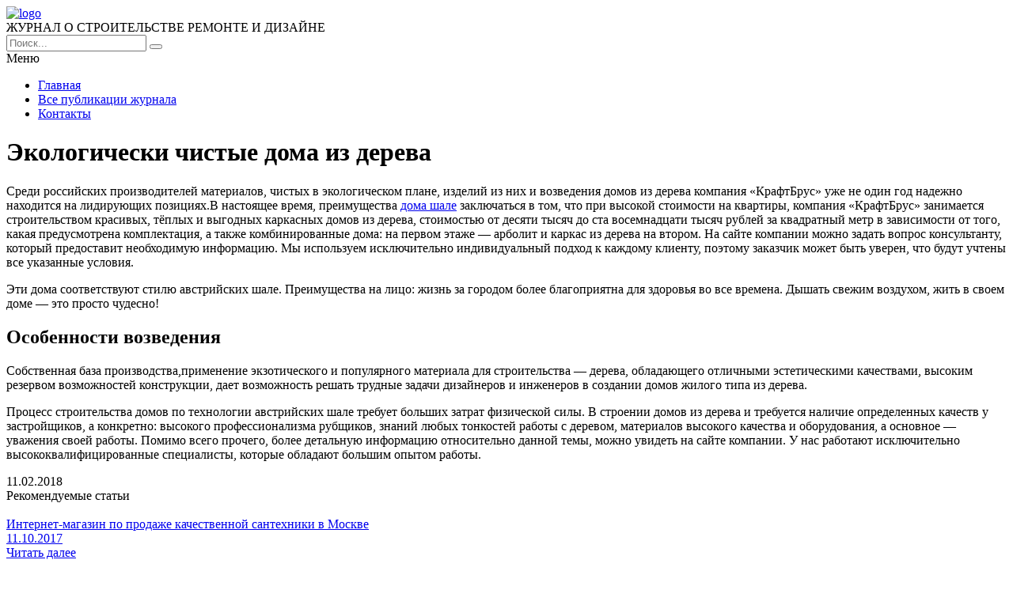

--- FILE ---
content_type: text/html; charset=UTF-8
request_url: https://e-joe.ru/stati/ekologicheski-chistye-doma-iz-dereva
body_size: 8873
content:
<!DOCTYPE HTML >
<html lang="ru">
    <head>
        <meta charset="utf-8">
        <meta name="viewport" content="width=device-width">
        <title>Экологически чистые дома из дерева &#8212; Журнал о строительстве и ремонте</title>
        
        <link rel="stylesheet/less" href="https://e-joe.ru/wp-content/themes/ejoe_new/less/style.less">
        <link rel='dns-prefetch' href='//code.jquery.com' />
<link rel='dns-prefetch' href='//s.w.org' />
<link rel="alternate" type="application/rss+xml" title="Журнал о строительстве и ремонте &raquo; Лента комментариев к &laquo;Экологически чистые дома из дерева&raquo;" href="https://e-joe.ru/stati/ekologicheski-chistye-doma-iz-dereva/feed" />
		<script >
			window._wpemojiSettings = {"baseUrl":"https:\/\/s.w.org\/images\/core\/emoji\/13.0.0\/72x72\/","ext":".png","svgUrl":"https:\/\/s.w.org\/images\/core\/emoji\/13.0.0\/svg\/","svgExt":".svg","source":{"concatemoji":"https:\/\/e-joe.ru\/wp-includes\/js\/wp-emoji-release.min.js?ver=5.5.17"}};
			!function(e,a,t){var n,r,o,i=a.createElement("canvas"),p=i.getContext&&i.getContext("2d");function s(e,t){var a=String.fromCharCode;p.clearRect(0,0,i.width,i.height),p.fillText(a.apply(this,e),0,0);e=i.toDataURL();return p.clearRect(0,0,i.width,i.height),p.fillText(a.apply(this,t),0,0),e===i.toDataURL()}function c(e){var t=a.createElement("script");t.src=e,t.defer=t.,a.getElementsByTagName("head")[0].appendChild(t)}for(o=Array("flag","emoji"),t.supports={everything:!0,everythingExceptFlag:!0},r=0;r<o.length;r++)t.supports[o[r]]=function(e){if(!p||!p.fillText)return!1;switch(p.textBaseline="top",p.font="600 32px Arial",e){case"flag":return s([127987,65039,8205,9895,65039],[127987,65039,8203,9895,65039])?!1:!s([55356,56826,55356,56819],[55356,56826,8203,55356,56819])&&!s([55356,57332,56128,56423,56128,56418,56128,56421,56128,56430,56128,56423,56128,56447],[55356,57332,8203,56128,56423,8203,56128,56418,8203,56128,56421,8203,56128,56430,8203,56128,56423,8203,56128,56447]);case"emoji":return!s([55357,56424,8205,55356,57212],[55357,56424,8203,55356,57212])}return!1}(o[r]),t.supports.everything=t.supports.everything&&t.supports[o[r]],"flag"!==o[r]&&(t.supports.everythingExceptFlag=t.supports.everythingExceptFlag&&t.supports[o[r]]);t.supports.everythingExceptFlag=t.supports.everythingExceptFlag&&!t.supports.flag,t.DOMReady=!1,t.readyCallback=function(){t.DOMReady=!0},t.supports.everything||(n=function(){t.readyCallback()},a.addEventListener?(a.addEventListener("DOMContentLoaded",n,!1),e.addEventListener("load",n,!1)):(e.attachEvent("onload",n),a.attachEvent("onreadystatechange",function(){"complete"===a.readyState&&t.readyCallback()})),(n=t.source||{}).concatemoji?c(n.concatemoji):n.wpemoji&&n.twemoji&&(c(n.twemoji),c(n.wpemoji)))}(window,document,window._wpemojiSettings);
		</script>
		<style >
img.wp-smiley,
img.emoji {
	display: inline !important;
	border: none !important;
	box-shadow: none !important;
	height: 1em !important;
	width: 1em !important;
	margin: 0 .07em !important;
	vertical-align: -0.1em !important;
	background: none !important;
	padding: 0 !important;
}
</style>
	<link rel='stylesheet' id='wp-block-library-css'  href='https://e-joe.ru/wp-includes/css/dist/block-library/style.min.css?ver=5.5.17'  media='all' />
<link rel='stylesheet' id='fancybox-for-wp-css'  href='https://e-joe.ru/wp-content/plugins/fancybox-for-wordpress/assets/css/fancybox.css?ver=1.3.4'  media='all' />
<link rel='stylesheet' id='toc-screen-css'  href='https://e-joe.ru/wp-content/plugins/table-of-contents-plus/screen.min.css?ver=2002'  media='all' />
<link rel='stylesheet' id='wp-pagenavi-css'  href='https://e-joe.ru/wp-content/plugins/wp-pagenavi/pagenavi-css.css?ver=2.70'  media='all' />
<link rel='stylesheet' id='normalize-css'  href='https://e-joe.ru/wp-content/themes/ejoe_new/css/normalize.css?ver=5.5.17'  media='all' />
<script  src='https://code.jquery.com/jquery-2.2.1.min.js?ver=5.5.17' id='jquery-js'></script>
<script  src='https://e-joe.ru/wp-content/plugins/fancybox-for-wordpress/assets/js/jquery.fancybox.js?ver=1.3.4' id='fancybox-for-wp-js'></script>
<script  src='https://e-joe.ru/wp-content/themes/ejoe_new/js/script.js?ver=5.5.17' id='myscript-js'></script>
<script  src='https://e-joe.ru/wp-content/themes/ejoe_new/less/less.min.js?ver=5.5.17' id='less-js'></script>
<link rel="https://api.w.org/" href="https://e-joe.ru/wp-json/" /><link rel="alternate" type="application/json" href="https://e-joe.ru/wp-json/wp/v2/posts/10599" /><link rel="EditURI" type="application/rsd+xml" title="RSD" href="https://e-joe.ru/xmlrpc.php?rsd" />
<link rel="wlwmanifest" type="application/wlwmanifest+xml" href="https://e-joe.ru/wp-includes/wlwmanifest.xml" /> 
<link rel='prev' title='Особенности ламината' href='https://e-joe.ru/stati/osobennosti-laminata' />
<link rel='next' title='Ошибки, которые не допустит профессиональный оптимизатор' href='https://e-joe.ru/stati/oshibki-kotorye-ne-dopustit-professionalnyj-optimizator' />
<meta name="generator" content="WordPress 5.5.17" />
<link rel="canonical" href="https://e-joe.ru/stati/ekologicheski-chistye-doma-iz-dereva" />
<link rel='shortlink' href='https://e-joe.ru/?p=10599' />
<link rel="alternate" type="application/json+oembed" href="https://e-joe.ru/wp-json/oembed/1.0/embed?url=https%3A%2F%2Fe-joe.ru%2Fstati%2Fekologicheski-chistye-doma-iz-dereva" />
<link rel="alternate" type="text/xml+oembed" href="https://e-joe.ru/wp-json/oembed/1.0/embed?url=https%3A%2F%2Fe-joe.ru%2Fstati%2Fekologicheski-chistye-doma-iz-dereva&#038;format=xml" />

<!-- Fancybox for WordPress v3.2.7 -->
<style >
	.fancybox-slide--image .fancybox-content{background-color: #FFFFFF}div.fancybox-caption{display:none !important;}
	
	img.fancybox-image{border-width:10px;border-color:#FFFFFF;border-style:solid;height:auto;}
	div.fancybox-bg{background-color:rgba(102,102,102,0.3);opacity:1 !important;}div.fancybox-content{border-color:#FFFFFF}
	div#fancybox-title{background-color:#FFFFFF}
	div.fancybox-content{background-color:#FFFFFF}
	div#fancybox-title-inside{color:#333333}
	
	
	
	div.fancybox-caption p.caption-title{display:inline-block}
	div.fancybox-caption p.caption-title{font-size:14px}
	div.fancybox-caption p.caption-title{color:#333333}
	div.fancybox-caption {color:#333333}div.fancybox-caption p.caption-title {background:#fff; width:auto;padding:10px 30px;}div.fancybox-content p.caption-title{color:#333333;margin: 0;padding: 5px 0;}
</style><script >
	jQuery(function(){

		jQuery.fn.getTitle = function() { // Copy the title of every IMG tag and add it to its parent A so that fancybox can show titles
			var arr = jQuery("a[data-fancybox]");
									jQuery.each(arr, function() {
										var title = jQuery(this).children("img").attr("title");
										 var caption = jQuery(this).next("figcaption").html();
                                        if(caption && title){jQuery(this).attr("title",title+" " + caption)}else if(title){ jQuery(this).attr("title",title);}else if(caption){jQuery(this).attr("title",caption);}
									});			}

		// Supported file extensions

                var thumbnails = jQuery("a:has(img)").not(".nolightbox").not('.envira-gallery-link').not('.ngg-simplelightbox').filter(function () {
            return /\.(jpe?g|png|gif|mp4|webp|bmp|pdf)(\?[^/]*)*$/i.test(jQuery(this).attr('href'))
        });
        

		// Add data-type iframe for links that are not images or videos.
        var iframeLinks = jQuery('.fancyboxforwp').filter( function() { return ! /\.(jpe?g|png|gif|mp4|webp|bmp|pdf)(\?[^/]*)*$/i.test(jQuery(this).attr('href')) }).filter( function() { return ! /vimeo|youtube/i.test(jQuery(this).attr('href')) });
        iframeLinks.attr({ "data-type" : "iframe" }).getTitle();

				// Gallery All
		thumbnails.addClass("fancyboxforwp").attr("data-fancybox","gallery").getTitle();
        iframeLinks.attr({ "data-fancybox":"gallery" }).getTitle();

		// Gallery type NONE
		


		// Call fancybox and apply it on any link with a rel atribute that starts with "fancybox", with the options set on the admin panel
		jQuery("a.fancyboxforwp").fancyboxforwp({
			loop: false,
			smallBtn: true,
			zoomOpacity: "auto",
			animationEffect: "fade",
			animationDuration: 500,
			transitionEffect: "fade",
			transitionDuration : "300",
			overlayShow: true,
			overlayOpacity: "0.3",
			titleShow: true,
			titlePosition: "inside",
			keyboard: true,
			showCloseButton: true,
			arrows: true,
			clickContent: false,
            clickSlide: "close",
            mobile:{
                clickContent: function(current, event) {
                    return current.type === "image" ? "toggleControls" : false;
                },
                clickSlide: function(current, event) {
                    return current.type === "image" ? "close" : "close";
                },
            },
			wheel: false,
			toolbar: true,
			preventCaptionOverlap: true,
			onInit: function() { },			onDeactivate: function() { },			beforeClose: function() { },			afterShow: function() { },			afterClose: function() { },			caption : function( instance, item ) {var testing = jQuery(this).context.title;var caption = jQuery(this).data('caption') || '';if ( item.type === 'image' && testing.length ) {caption = (caption.length ? caption + '<br />' : '') + '<p class="caption-title">'+testing+'</p>' ;}return caption;},
			afterLoad : function( instance, current ) {current.$content.append('<div class=\"fancybox-custom-caption inside-caption\" style=\" position: absolute;left:0;right:0;color:#000;margin:0 auto;bottom:0;text-align:center;background-color:#FFFFFF \">' + current.opts.caption + '</div>');},
					});
		
	})
</script>
<!-- END Fancybox for WordPress -->
<style >div#toc_container {width: 97%;}div#toc_container ul li {font-size: 100%;}</style>		<style  id="wp-custom-css">
			.my-head .logo img {
    height: 48px;
    margin-top: -4px;
    margin-bottom: -10px;
}		</style>
		    </head>
    
    <body class="post-template-default single single-post postid-10599 single-format-standard">
        <header class="my-head" id="top">
            <div class="head_block">
                <div class="head-top">
                    <div class="container clearfix">
                        <div class="logo">
                            <a href="/">
                                <img src="https://e-joe.ru/wp-content/uploads/logo-1.png" alt="logo" title="Главная" />
                            </a>
                            <div class="text-logo">ЖУРНАЛ О СТРОИТЕЛЬСТВЕ РЕМОНТЕ И ДИЗАЙНЕ</div>
                        </div>
                        <div class="search">
                            <form action="https://e-joe.ru" method="get">
                                <input class="nazwanie" name="s" type="text" placeholder="Поиск..." value="" required>
                                <button type="submit" class="btn-search"><i class="fa fa-search" aria-hidden="true"></i></button>
                            </form>
                        </div>
                    </div>
                </div>
                <div class="menu-kzb">
                    <div class="container">
                        <a class="btn-menu">
                            <div class="icon">
                                <span></span>
                                <span></span>
                                <span></span>
                            </div>
                            <div class="title-btn">Меню</div>
                        </a>
                        <div class="menu-down-animate">
                            <div class="menu-osnovnoe-menyu-container"><ul id="menu-osnovnoe-menyu" class="menu"><li id="menu-item-17930" class="menu-item menu-item-type-custom menu-item-object-custom menu-item-home menu-item-17930"><a href="https://e-joe.ru/">Главная</a></li>
<li id="menu-item-17931" class="menu-item menu-item-type-post_type menu-item-object-page menu-item-17931"><a href="https://e-joe.ru/sitemap">Все публикации журнала</a></li>
<li id="menu-item-17932" class="menu-item menu-item-type-post_type menu-item-object-page menu-item-17932"><a href="https://e-joe.ru/contacts">Контакты</a></li>
</ul></div>                        </div>
                    </div>
                </div>
            </div>
        </header>    <div class="page-content">
        <div class="container clearfix">
            <div class="left-cont">
                <div class="left-cont_block">
                    <div class="intro-page">
                        <div class="intro_block">
                            <div class="content-title"><h1>Экологически чистые дома из дерева</h1></div>
                        </div>
                    </div>
                                        <div class="entrytext">
                        <p><img loading="lazy" class="alignleft size-full wp-image-10600" src="https://e-joe.ru/wp-content/uploads/image001-e1518357498620.jpg" alt="" width="330" height="223" />Среди российских производителей материалов, чистых в экологическом плане, изделий из них и возведения домов из дерева компания &#171;КрафтБрус&#187; уже не один год надежно находится на лидирующих позициях.<span id="more-10599"></span>В настоящее время, преимущества <a href="https://kraftbrus.ru/catalog/kombinirovannye-doma-shale/" target="_blank" rel="noopener">дома шале</a> заключаться в том, что при высокой стоимости на квартиры, компания &#171;КрафтБрус&#187; занимается строительством красивых, тёплых и выгодных каркасных домов из дерева, стоимостью от десяти тысяч до ста восемнадцати тысяч рублей за квадратный метр в зависимости от того, какая предусмотрена комплектация, а также комбинированные дома: на первом этаже &#8212; арболит и каркас из дерева на втором. На сайте компании можно задать вопрос консультанту, который предоставит необходимую информацию. Мы используем исключительно индивидуальный подход к каждому клиенту, поэтому заказчик может быть уверен, что будут учтены все указанные условия.</p>
<p>Эти дома соответствуют стилю австрийских шале. Преимущества на лицо: жизнь за городом более благоприятна для здоровья во все времена. Дышать свежим воздухом, жить в своем доме &#8212; это просто чудесно!</p>
<h2>Особенности возведения</h2>
<p>Собственная база производства,применение экзотического и популярного материала для строительства &#8212; дерева, обладающего отличными эстетическими качествами, высоким резервом возможностей конструкции, дает возможность решать трудные задачи дизайнеров и инженеров в создании домов жилого типа из дерева.</p>
<p>Процесс строительства домов по технологии австрийских шале требует больших затрат физической силы. В строении домов из дерева и требуется наличие определенных качеств у застройщиков, а конкретно: высокого профессионализма рубщиков, знаний любых тонкостей работы с деревом, материалов высокого качества и оборудования, а основное &#8212; уважения своей работы. Помимо всего прочего, более детальную информацию относительно данной темы, можно увидеть на сайте компании. У нас работают исключительно высококвалифицированные специалисты, которые обладают большим опытом работы.</p>
                    </div>
                    <div class="date-single">11.02.2018</div>
                                    </div>
	                
	            <div class="sidebar-news">
                    <div class="title-sidebar">Рекомендуемые статьи</div>
<div class="sidebar_block clearfix">
     
	    <div class="sidebar--inner">
        <a href="https://e-joe.ru/stati/internet-magazin-po-prodazhe-kachestvennoj-santexniki-v-moskve">
            <div class="miniature">
                <img src="https://e-joe.ru/wp-content/uploads/1-25.jpg" alt="" />            </div>
            <div class="title">Интернет-магазин по продаже качественной сантехники в Москве</div>
            <div class="btn-block clearfix">
                <div class="date">11.10.2017</div>
                <div class="btn"><span>Читать далее</span></div>
            </div>
        </a>
    </div>
	    <div class="sidebar--inner">
        <a href="https://e-joe.ru/stati/dvuxkomnatnaya-kvartira-ot-zastrojshhika-udobnye-planirovki-dlya-pary-s-detmi">
            <div class="miniature">
                <img src="https://e-joe.ru/wp-content/uploads/210645fl.jpg" alt="" />            </div>
            <div class="title">Двухкомнатная квартира от застройщика: удобные планировки для пары с детьми</div>
            <div class="btn-block clearfix">
                <div class="date">07.09.2018</div>
                <div class="btn"><span>Читать далее</span></div>
            </div>
        </a>
    </div>
	    <div class="sidebar--inner">
        <a href="https://e-joe.ru/stati/derevyannye-zhalyuzi-interernyj-almaz-ot-internet-magazina-rulonka-rus">
            <div class="miniature">
                <img src="/wp-content/themes/blog-danilsmg/img/noimages.jpg" alt="" />            </div>
            <div class="title">Деревянные жалюзи &#8212; интерьерный алмаз от интернет &#8212; магазина РУЛОНКА.РУС</div>
            <div class="btn-block clearfix">
                <div class="date">28.02.2023</div>
                <div class="btn"><span>Читать далее</span></div>
            </div>
        </a>
    </div>
		</div>	            </div>
            </div>
            <div class="sidebar">
                <div class="title-sidebar">Популярные статьи</div>
<div class="sidebar--inner">
    <a href="https://e-joe.ru/stati/nyuansy-ciklevki-parketa">
		<div class="miniature">
			<img src="https://e-joe.ru/wp-content/uploads/1d-3.jpg" alt="" />		</div>
		<div class="title">Нюансы циклевки паркета</div>
		<div class="btn-block clearfix">
			<div class="date">30.12.2017</div>
			<div class="btn"><span>Читать далее</span></div>
		</div>
	</a>
</div>
<div class="sidebar--inner">
    <a href="https://e-joe.ru/stati/banya-iz-brusa-pod-klyuch">
		<div class="miniature">
			<img src="https://e-joe.ru/wp-content/uploads/dom07032.jpg" alt="" />		</div>
		<div class="title">Баня из бруса под ключ</div>
		<div class="btn-block clearfix">
			<div class="date">06.06.2018</div>
			<div class="btn"><span>Читать далее</span></div>
		</div>
	</a>
</div>
<div class="sidebar--inner">
    <a href="https://e-joe.ru/stati/dizajn-kuxni-v-xrushhevke-5-kv-m-s-xolodilnikom-s-foto">
		<div class="miniature">
			<img width="300" height="225" src="https://e-joe.ru/wp-content/uploads/49452e032e9e8fdf6be34462593adf56-300x225.jpg" class="attachment-medium size-medium wp-post-image" alt="" loading="lazy" srcset="https://e-joe.ru/wp-content/uploads/49452e032e9e8fdf6be34462593adf56-300x225.jpg 300w, https://e-joe.ru/wp-content/uploads/49452e032e9e8fdf6be34462593adf56-360x270.jpg 360w, https://e-joe.ru/wp-content/uploads/49452e032e9e8fdf6be34462593adf56.jpg 600w" sizes="(max-width: 300px) 100vw, 300px" />		</div>
		<div class="title">Дизайн кухни в хрущевке 5 кв. м с холодильником 40 фото</div>
		<div class="btn-block clearfix">
			<div class="date">28.12.2016</div>
			<div class="btn"><span>Читать далее</span></div>
		</div>
	</a>
</div>

<div class="sidebar--inner" id="nav_menu-4"><div class="title-block">Информация</div><div class="menu-menyu-1-container"><ul id="menu-menyu-1" class="menu"><li id="menu-item-77" class="menu-item menu-item-type-post_type menu-item-object-page menu-item-77"><a href="https://e-joe.ru/avtoram">Авторам</a></li>
<li id="menu-item-78" class="menu-item menu-item-type-post_type menu-item-object-page menu-item-78"><a href="https://e-joe.ru/informatsiya">Информация</a></li>
<li id="menu-item-82" class="menu-item menu-item-type-post_type menu-item-object-page menu-item-82"><a href="https://e-joe.ru/podpiska">Подписка</a></li>
<li id="menu-item-83" class="menu-item menu-item-type-post_type menu-item-object-page menu-item-83"><a href="https://e-joe.ru/redaktsiya">Редакция</a></li>
<li id="menu-item-84" class="menu-item menu-item-type-post_type menu-item-object-page menu-item-84"><a href="https://e-joe.ru/redsovet">Редсовет</a></li>
<li id="menu-item-85" class="menu-item menu-item-type-post_type menu-item-object-page menu-item-85"><a href="https://e-joe.ru/status">Статус</a></li>
<li id="menu-item-79" class="menu-item menu-item-type-post_type menu-item-object-page menu-item-79"><a href="https://e-joe.ru/contacts">Контакты</a></li>
</ul></div></div><div class="sidebar--inner" id="text-2"><div class="title-block">Инфо</div>			<div class="textwidget">Учредитель журнала "Открытое образование": МЭСИ. Журнал издается с 1996 года, входит в перечень ВАК, включен в систему Российского индекса научного цитирования (РИНЦ), полиграфическая и электронная версия зарегистрирована в Российской книжной палате (ПИ №77-13926, Эл №77-6092) и в Парижском международном центре (ISSN 1818-4243 (Print), ISSN 2079-5939 (Online)). До 2000 года журнал выходил под названием "Дистанционное образование" (Свидетельство о регистрации № 016242 от 20.06.1997 г.)</div>
		</div>            </div>
        </div>
    </div>
        <div class="kzb-footer">
            <div class="container clearfix">
                <div class="left">© 2016 - 2026 Copyright - Журнал о строительстве и ремонте<br>
                Авторское право. При любом использовании материалов сайта, прямая активная гиперссылка на e-joe.ru обязательна.</div>
                <div class="menu-footer">
                    <div class="menu-osnovnoe-menyu-container"><ul id="menu-osnovnoe-menyu-1" class="menu"><li class="menu-item menu-item-type-custom menu-item-object-custom menu-item-home menu-item-17930"><a href="https://e-joe.ru/">Главная</a></li>
<li class="menu-item menu-item-type-post_type menu-item-object-page menu-item-17931"><a href="https://e-joe.ru/sitemap">Все публикации журнала</a></li>
<li class="menu-item menu-item-type-post_type menu-item-object-page menu-item-17932"><a href="https://e-joe.ru/contacts">Контакты</a></li>
</ul></div>                </div>
            </div>
        </div>
        
        <div class="modal-el1t_boby modal-el1t-thanks" id="modal-el1t-thanks">
            <div class="modal-el1t_boby-content">
                <div class="modal-el1t">
                    <div class="modal-el1t_container">
                        <a class="close--modal-el1t" href="javascript:PopUpHideThanks()"></a>
                        <div class="thanks-content">
                            <div class="icon-ok"></div>
                            <div class="title-block">Заявка успешно отправлена.</div>
                            <div class="descr">Мы скоро свяжемся с вами, ожидайте.</div>
                        </div>
                    </div>
                </div>
                <a class="close-el1t_boby" href="javascript:PopUpHideThanks()"></a>
            </div>
        </div>
        <script  id='toc-front-js-extra'>
/* <![CDATA[ */
var tocplus = {"visibility_show":"\u041f\u043e\u043a\u0430\u0437\u0430\u0442\u044c","visibility_hide":"\u0421\u043a\u0440\u044b\u0442\u044c","width":"97%"};
/* ]]> */
</script>
<script  src='https://e-joe.ru/wp-content/plugins/table-of-contents-plus/front.min.js?ver=2002' id='toc-front-js'></script>
<script  src='https://e-joe.ru/wp-content/plugins/q2w3-fixed-widget/js/q2w3-fixed-widget.min.js?ver=5.1.9' id='q2w3_fixed_widget-js'></script>
<script  src='https://e-joe.ru/wp-includes/js/wp-embed.min.js?ver=5.5.17' id='wp-embed-js'></script>

<!-- Yandex.Metrika counter --> <script  > (function(m,e,t,r,i,k,a){m[i]=m[i]||function(){(m[i].a=m[i].a||[]).push(arguments)}; m[i].l=1*new Date(); for (var j = 0; j < document.scripts.length; j++) {if (document.scripts[j].src === r) { return; }} k=e.createElement(t),a=e.getElementsByTagName(t)[0],k.async=1,k.src=r,a.parentNode.insertBefore(k,a)}) (window, document, "script", "https://cdn.jsdelivr.net/npm/yandex-metrica-watch/tag.js", "ym"); ym(90947152, "init", { clickmap:true, trackLinks:true, accurateTrackBounce:true }); </script> <noscript><div><img src="https://mc.yandex.ru/watch/90947152" style="position:absolute; left:-9999px;" alt="" /></div></noscript> <!-- /Yandex.Metrika counter -->

    <script defer src="https://static.cloudflareinsights.com/beacon.min.js/vcd15cbe7772f49c399c6a5babf22c1241717689176015" integrity="sha512-ZpsOmlRQV6y907TI0dKBHq9Md29nnaEIPlkf84rnaERnq6zvWvPUqr2ft8M1aS28oN72PdrCzSjY4U6VaAw1EQ==" data-cf-beacon='{"version":"2024.11.0","token":"d13cf91b110343feb8f0db19b4129060","r":1,"server_timing":{"name":{"cfCacheStatus":true,"cfEdge":true,"cfExtPri":true,"cfL4":true,"cfOrigin":true,"cfSpeedBrain":true},"location_startswith":null}}' crossorigin="anonymous"></script>
</body>
</html>